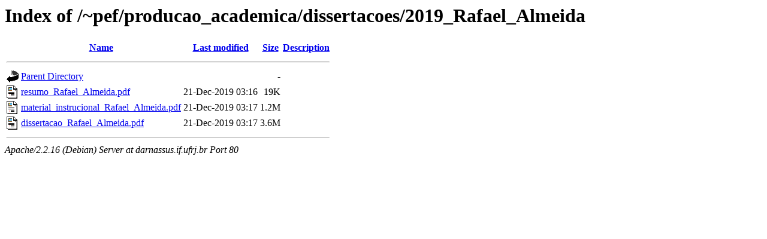

--- FILE ---
content_type: text/html;charset=UTF-8
request_url: http://darnassus.if.ufrj.br/~pef/producao_academica/dissertacoes/2019_Rafael_Almeida/?C=N;O=D
body_size: 545
content:
<!DOCTYPE HTML PUBLIC "-//W3C//DTD HTML 3.2 Final//EN">
<html>
 <head>
  <title>Index of /~pef/producao_academica/dissertacoes/2019_Rafael_Almeida</title>
 </head>
 <body>
<h1>Index of /~pef/producao_academica/dissertacoes/2019_Rafael_Almeida</h1>
<table><tr><th><img src="/icons/blank.gif" alt="[ICO]"></th><th><a href="?C=N;O=A">Name</a></th><th><a href="?C=M;O=A">Last modified</a></th><th><a href="?C=S;O=A">Size</a></th><th><a href="?C=D;O=A">Description</a></th></tr><tr><th colspan="5"><hr></th></tr>
<tr><td valign="top"><img src="/icons/back.gif" alt="[DIR]"></td><td><a href="/~pef/producao_academica/dissertacoes/">Parent Directory</a></td><td>&nbsp;</td><td align="right">  - </td><td>&nbsp;</td></tr>
<tr><td valign="top"><img src="/icons/layout.gif" alt="[   ]"></td><td><a href="resumo_Rafael_Almeida.pdf">resumo_Rafael_Almeida.pdf</a></td><td align="right">21-Dec-2019 03:16  </td><td align="right"> 19K</td><td>&nbsp;</td></tr>
<tr><td valign="top"><img src="/icons/layout.gif" alt="[   ]"></td><td><a href="material_instrucional_Rafael_Almeida.pdf">material_instrucional_Rafael_Almeida.pdf</a></td><td align="right">21-Dec-2019 03:17  </td><td align="right">1.2M</td><td>&nbsp;</td></tr>
<tr><td valign="top"><img src="/icons/layout.gif" alt="[   ]"></td><td><a href="dissertacao_Rafael_Almeida.pdf">dissertacao_Rafael_Almeida.pdf</a></td><td align="right">21-Dec-2019 03:17  </td><td align="right">3.6M</td><td>&nbsp;</td></tr>
<tr><th colspan="5"><hr></th></tr>
</table>
<address>Apache/2.2.16 (Debian) Server at darnassus.if.ufrj.br Port 80</address>
</body></html>
